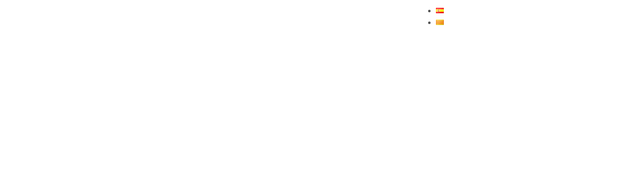

--- FILE ---
content_type: text/html; charset=utf-8
request_url: https://www.google.com/recaptcha/api2/aframe
body_size: 248
content:
<!DOCTYPE HTML><html><head><meta http-equiv="content-type" content="text/html; charset=UTF-8"></head><body><script nonce="RVSHVNF56C52d4KDEHwcog">/** Anti-fraud and anti-abuse applications only. See google.com/recaptcha */ try{var clients={'sodar':'https://pagead2.googlesyndication.com/pagead/sodar?'};window.addEventListener("message",function(a){try{if(a.source===window.parent){var b=JSON.parse(a.data);var c=clients[b['id']];if(c){var d=document.createElement('img');d.src=c+b['params']+'&rc='+(localStorage.getItem("rc::a")?sessionStorage.getItem("rc::b"):"");window.document.body.appendChild(d);sessionStorage.setItem("rc::e",parseInt(sessionStorage.getItem("rc::e")||0)+1);localStorage.setItem("rc::h",'1768932876827');}}}catch(b){}});window.parent.postMessage("_grecaptcha_ready", "*");}catch(b){}</script></body></html>